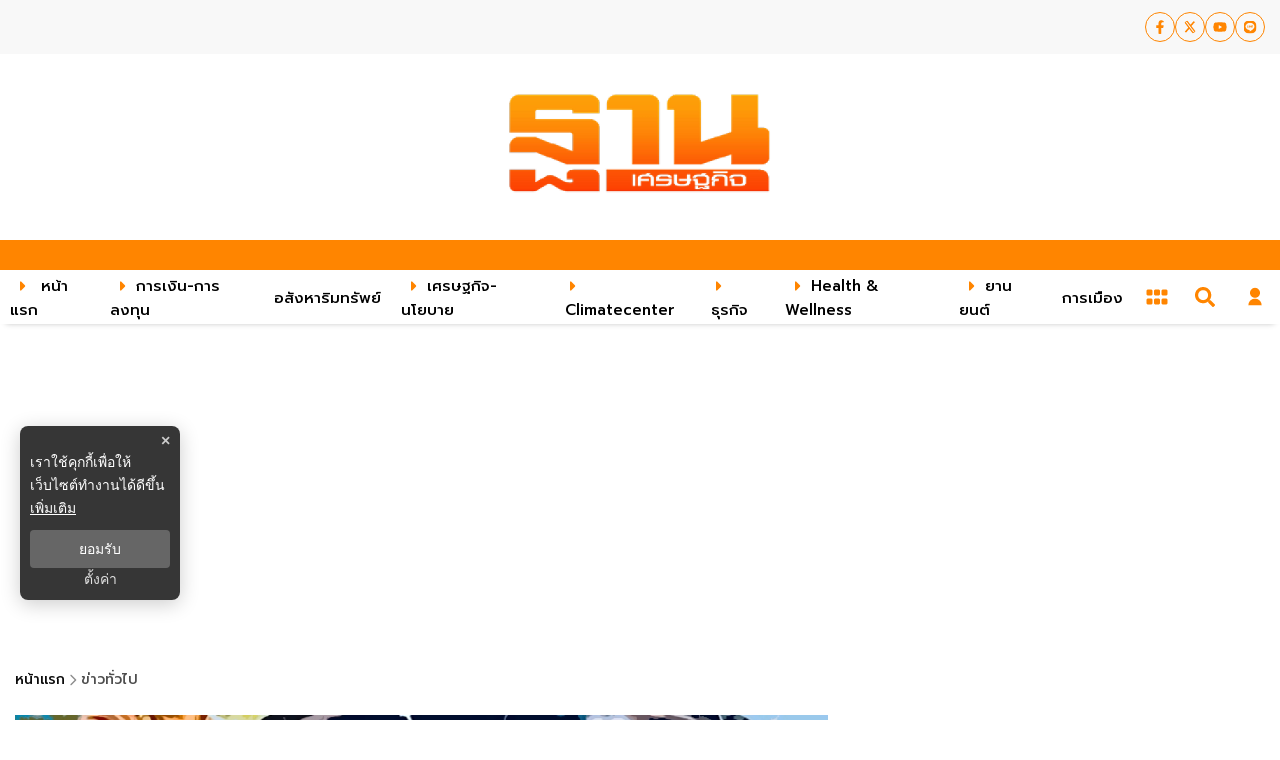

--- FILE ---
content_type: text/html; charset=utf-8
request_url: https://www.google.com/recaptcha/api2/aframe
body_size: 268
content:
<!DOCTYPE HTML><html><head><meta http-equiv="content-type" content="text/html; charset=UTF-8"></head><body><script nonce="0ErmGZXvITwMDJK6dLm-Fg">/** Anti-fraud and anti-abuse applications only. See google.com/recaptcha */ try{var clients={'sodar':'https://pagead2.googlesyndication.com/pagead/sodar?'};window.addEventListener("message",function(a){try{if(a.source===window.parent){var b=JSON.parse(a.data);var c=clients[b['id']];if(c){var d=document.createElement('img');d.src=c+b['params']+'&rc='+(localStorage.getItem("rc::a")?sessionStorage.getItem("rc::b"):"");window.document.body.appendChild(d);sessionStorage.setItem("rc::e",parseInt(sessionStorage.getItem("rc::e")||0)+1);localStorage.setItem("rc::h",'1768916230262');}}}catch(b){}});window.parent.postMessage("_grecaptcha_ready", "*");}catch(b){}</script></body></html>

--- FILE ---
content_type: application/javascript; charset=utf-8
request_url: https://fundingchoicesmessages.google.com/f/AGSKWxWsmiP7h8JoKiLeGXQc2az3sdQg4e_pa_UQHhBJIIBeqdeHAfGe0T10d5LvY56iIoR2CpZrh2gPctkRBaupv3PTb--hfO2keg_aUWV1kZd0juLKQN7zWbGs271by1G9laoSjE9dejAtfZa3tl_icWwDq9s2hf4S-sUv8j0eD7DCFtRs7Vh9rrbFYbun/_-show-ads./ads88./deliverjs.nmi?_728x90a_/auto_ad_
body_size: -1291
content:
window['5d7e749d-158e-417c-ac72-786ea1de174b'] = true;

--- FILE ---
content_type: application/javascript; charset=UTF-8
request_url: https://www.thansettakij.com/_next/static/chunks/7290.f00f0df59bb9e8ad.js
body_size: 1532
content:
"use strict";(self.webpackChunk_N_E=self.webpackChunk_N_E||[]).push([[7290],{27290:function(n,i,e){e.r(i);var t=e(7297),o=e(85893),a=e(25101),r=e(96486),d=e.n(r),l=e(31832);function s(){var n=(0,t.Z)(["\n  cursor: pointer;\n  position: relative;\n  display: block;\n  width: 100%;\n  max-width: 1300px;\n  margin: auto;\n  .heading-active {\n    width: 400px;\n    text-align: center;\n  }\n  .date-publish {\n    display: flex;\n    align-items: center;\n    font-size: 14px;\n    font-weight: 400;\n    color: var(--primary-color);\n    text-transform: uppercase;\n    svg {\n      font-size: 14px;\n      margin-bottom: -1px;\n    }\n    span {\n      padding: 5px;\n    }\n    @media (max-width: 1024px) {\n      padding: 5px 0px;\n    }\n    @media (max-width: 767px) {\n      font-size: 12px;\n      padding: 5px 0px;\n    }\n  }\n  .meta {\n    display: flex;\n    flex-direction: column;\n    justify-content: space-between;\n    align-items: flex-start;\n    width: 100%;\n    gap: 5px;\n    .byline {\n      font-size: 20px;\n      font-weight: 600;\n    }\n    @media (max-width: 767px) {\n      width: 50%;\n    }\n  }\n\n  .viewer {\n    display: flex;\n    align-items: center;\n    justify-content: center;\n    color: var(--primary-color);\n    svg {\n      vertical-align: middle;\n      height: 35px;\n      width: 35px;\n      padding: 10.5px 10px;\n      color: var(--primary-color);\n      g {\n        fill: var(--primary-color);\n      }\n    }\n    span {\n      color: var(--primary-color);\n      vertical-align: middle;\n      font-size: 14px;\n      font-weight: 600;\n      padding-left: 0;\n    }\n    @media (max-width: 767px) {\n      svg {\n        height: 32px;\n        width: 32px;\n        padding: 10px;\n      }\n      span {\n        font-size: 14px;\n        font-weight: 600;\n      }\n    }\n  }\n"]);return s=function(){return n},n}function p(){var n=(0,t.Z)(["\n  position: relative;\n  overflow: hidden;\n  width: 100%;\n  min-width: auto;\n  height: auto;\n  display: flex;\n  flex-direction: column;\n  /* border-bottom-right-radius: 48px; */\n\n  .card-image {\n    width: 100%;\n    max-height: 100%;\n    aspect-ratio: 16 / 9;\n  }\n  /* ---------------------------------- IMAGE --------------------------------- */\n  img {\n    display: block;\n    width: 100%;\n    max-height: 100%;\n    aspect-ratio: 16 / 9;\n    object-fit: cover;\n    object-position: center;\n    /* @media (max-width: 767px) {\n      border-radius: 0px;\n    } */\n  }\n\n  .card-content {\n    width: 100%;\n    position: absolute;\n    z-index: 8;\n    display: block;\n    text-align: center;\n    bottom: 2rem;\n  }\n  /* ---------------------------------- TITLE --------------------------------- */\n  .card-title {\n    margin: 0.5rem 0 2rem 0;\n    padding: 0 20px;\n    font-size: 32px;\n    line-height: 1.45;\n    color: #fff;\n    filter: drop-shadow(2px 2px 3px #1b1b1b);\n\n    @media (max-width: 767px) {\n      margin: 0.5rem 0 1rem 0;\n      font-size: 28px;\n    }\n    @media (max-width: 475px) {\n      margin: 0.5rem 0 1rem 0;\n      font-size: 20px;\n    }\n  }\n  /* --------------------------------- BYLINE --------------------------------- */\n  .byline {\n    display: block;\n    width: 100%;\n    max-width: 25%;\n    text-align: center;\n    margin: auto;\n    padding: 10px 0;\n\n    border-width: 1px 0px;\n    border-style: solid;\n    border-color: #ffffff;\n\n    color: #fff;\n\n    small {\n      filter: drop-shadow(2px 2px 1px #1b1b1b);\n\n      text-transform: uppercase;\n      font-size: 24px;\n    }\n    @media (max-width: 767px) {\n      max-width: 60%;\n      padding: 5px 0;\n      small {\n        font-size: 12px;\n      }\n    }\n  }\n"]);return p=function(){return n},n}var c=a.default.div(s()),m=a.default.div(p());i.default=function(n){var i=n.data,e=n.showImage,t=void 0===e||e,a=n.showByLine,r=void 0!==a&&a;return d().isEmpty(i)?null:(0,o.jsx)(o.Fragment,{children:(0,o.jsx)(c,{className:"card-feature",children:t&&(0,o.jsxs)(m,{className:"card-image ",id:"card-image",children:[!d().isEmpty(i)&&(0,l.k)(i),!i.is_video&&(0,o.jsx)("div",{className:"card-content",children:r&&i.byline&&(0,o.jsx)("div",{className:"byline",children:(0,o.jsx)("small",{children:"BY LINE : ".concat(i.byline)})})})]})})})}},31832:function(n,i,e){e.d(i,{k:function(){return h}});var t=e(7297),o=e(85893),a=e(96486),r=e.n(a),d=e(4298),l=e.n(d),s=e(56310),p=e.n(s),c=e(25101),m=e(22388);function x(){var n=(0,t.Z)(["\n  aspect-ratio: 16/9;\n  &.resolution-video {\n    position: relative;\n    display: block;\n    width: 100%;\n    padding: 0;\n    overflow: hidden;\n    &:before {\n      display: block;\n      content: '';\n      padding-top: 56.25%;\n    }\n    iframe {\n      position: absolute;\n      top: 0;\n      bottom: 0;\n      left: 0;\n      width: 100%;\n      height: 100%;\n      border: 0;\n    }\n  }\n  &.resolution-image {\n    position: relative;\n    /* padding-top: 56.25% !important; */\n\n    aspect-ratio: 16/9;\n    overflow: hidden;\n    display: block;\n    img {\n      /* position: absolute; */\n      object-fit: cover;\n      left: 0;\n      right: 0;\n      top: 0;\n      bottom: 0;\n      width: 100%;\n    }\n  }\n"]);return x=function(){return n},n}var h=function(n){if(r().isEmpty(n))return null;switch(null===n||void 0===n?void 0:n.type_video){case"1":return(0,o.jsxs)(f,{className:"resolution-dailymotion",children:[(0,o.jsx)(l(),{id:"load-dailymotion",strategy:"beforeInteractive",src:"https://geo.dailymotion.com/libs/player/x919m.js"}),r().isEmpty(null===n||void 0===n?void 0:n.video_src)?(0,o.jsx)(m.default,{image:(null===n||void 0===n?void 0:n.image)||"/cache/default.webp",title:null===n||void 0===n?void 0:n.title,size:m.IMAGE_SIZE.MD_WEBP}):(0,o.jsxs)(o.Fragment,{children:[(0,o.jsx)(l(),{id:"show-player",strategy:"lazyOnload",children:'dailymotion\n                .createPlayer("dailymotion-player", {\n                  video: "'.concat(n.video_src,"\",\n              })\n              .then((player) => console.log('player', player))\n              .catch((e) => console.error(e));")}),(0,o.jsx)("div",{id:"dailymotion-player"})]})]});case"2":return(0,o.jsx)(f,{className:"resolution-video",children:(0,o.jsx)(p(),{width:"100%",height:"100%",loop:!0,playing:!0,muted:!0,url:(null===n||void 0===n?void 0:n.video_src)||""})});case"5":return(0,o.jsx)(f,{className:"resolution-video",children:(0,o.jsx)("div",{dangerouslySetInnerHTML:{__html:"".concat(null===n||void 0===n?void 0:n.video_src)}})});default:var i;return(0,o.jsx)(f,{className:"resolution-image",children:(0,o.jsx)(m.default,{image:(null===n||void 0===n?void 0:n.image)||"/cache/default.webp",title:null!==(i=null===n||void 0===n?void 0:n.alt_image)&&void 0!==i?i:null===n||void 0===n?void 0:n.title,size:m.IMAGE_SIZE.MD_WEBP})})}},f=c.default.div(x())}}]);
//# sourceMappingURL=7290.f00f0df59bb9e8ad.js.map

--- FILE ---
content_type: application/javascript; charset=UTF-8
request_url: https://www.thansettakij.com/_next/static/chunks/895.b3d00cfd758e3de0.js
body_size: 1369
content:
"use strict";(self.webpackChunk_N_E=self.webpackChunk_N_E||[]).push([[895,4252,4064,4642],{74252:function(n,e,i){i.r(e);var t=i(7297),a=i(85893),r=i(25101),o=i(96486),c=i.n(o),l=i(41664),s=i.n(l),d=i(11163),u=i(67294),h=i(53854),p=i(8151),x=i(68295),f=i(30518);function v(){var n=(0,t.Z)(["\n  .heading {\n    position: relative;\n    display: flex;\n    justify-content: space-between;\n    align-items: center;\n\n    &.content {\n      position: relative;\n      background: var(--white-color);\n      border-bottom: 1px solid var(--border-color);\n      &::before {\n        content: '';\n        position: absolute;\n        bottom: -1px;\n        background-color: var(--tertiary-color);\n        height: 1px;\n        width: 150px;\n      }\n      .heading-active {\n        background-color: var(--white-color);\n        padding: 8px 16px 8px 0;\n        a,\n        p {\n          color: var(--black-color);\n          font-size: 18px;\n          font-weight: 700;\n        }\n      }\n    }\n    &.default {\n      border-bottom: unset !important;\n      .heading-active {\n        padding: 0;\n        background-color: transparent;\n        a,\n        p {\n          font-size: 28px;\n          font-weight: 700;\n          color: var(--black-color) !important;\n          @media (max-width: 690px) {\n            font-size: 18px;\n            color: var(--black-color) !important;\n          }\n        }\n      }\n    }\n    &.sub-menu {\n      background: transparent;\n      border-bottom: 1px solid var(--border-color);\n      .heading-click {\n        li {\n          a {\n            p {\n              color: ",";\n              font-weight: 500;\n              font-size: 14px;\n            }\n          }\n        }\n      }\n    }\n    .heading-active {\n      /* border-radius: ","; */\n      background: ",";\n      padding: 8px 16px;\n      a {\n        font-size: 14px;\n\n        color: ",";\n      }\n    }\n    .heading-bar {\n      .heading-bar--title {\n        display: flex;\n        align-items: center;\n        color: var(--white-color);\n        opacity: 0.85;\n        svg {\n          margin: 2px 8px 0;\n        }\n      }\n    }\n  }\n"]);return v=function(){return n},n}e.default=function(n){var e=n.fontColor,i=void 0===e?"":e,t=n.bgColor,r=void 0===t?"":t,o=n.border,l=void 0===o?"left":o,v=n.data,b=n.link,g=n.tabs,j=void 0!==g&&g,k=n.setDataItem,y=n.setActive,N=n.dataItem,C=n.active,w=n.className,M=void 0===w?"":w,Z=n.showReadmore,W=void 0===Z||Z,z=n.style,Q=void 0===z?"":z,E=(0,x.Z)(),_=(0,d.useRouter)();if(c().isEmpty(v))return null;var D=(0,u.useState)(!1),R=D[0],T=D[1];return(0,a.jsx)(a.Fragment,{children:(0,a.jsxs)(m,{fontColor:i,bgColor:r,border:l,style:{filter:"true"===p.WT?"grayscale(1)":"unset"},children:[""===Q&&(0,a.jsx)(a.Fragment,{children:j&&v?(0,a.jsxs)("div",{className:"heading",children:[(0,a.jsx)("div",{className:"heading-active",children:(0,a.jsx)("a",{href:"".concat((0,f.fZ)(_)).concat(N.link||"#"),children:(0,a.jsx)("p",{className:"",children:(null===N||void 0===N?void 0:N.title)||"\u0e02\u0e48\u0e32\u0e27\u0e25\u0e48\u0e32\u0e2a\u0e38\u0e14"})})}),E.isLaptop&&(0,a.jsx)("ul",{className:"heading-click desktop",children:c().map(v,(function(n,e){return(0,a.jsx)("li",{onClick:function(){k(v[e]),y({key:e,status:!0})},children:(0,a.jsx)("p",{className:"".concat(C.status&&C.key===e?"current":""),children:n.title})},e)}))}),E.isMobile&&(0,a.jsxs)("div",{className:"heading-bar",children:[(0,a.jsxs)("div",{className:"heading-bar--title",onClick:function(){return T(!R)},children:[(0,a.jsx)("p",{children:(null===N||void 0===N?void 0:N.title)||"\u0e02\u0e48\u0e32\u0e27\u0e25\u0e48\u0e32\u0e2a\u0e38\u0e14"}),R?(0,a.jsx)(h.HiOutlineChevronDown,{}):(0,a.jsx)(h.HiOutlineChevronRight,{})]}),R&&(0,a.jsx)("ul",{className:"heading-click--absolute mobile",children:c().map(v,(function(n,e){return(0,a.jsx)("li",{onClick:function(){k(v[e]),y({key:e,status:!0})},children:(0,a.jsx)("p",{className:"".concat(C.status&&C.key===e?"current":""),children:n.title})},e)}))})]})]}):(0,a.jsxs)("div",{className:"heading ".concat(M),children:[(0,a.jsx)("div",{className:"heading-active",children:(0,a.jsx)("a",{href:"".concat((0,f.fZ)(_)).concat(b||"#"),children:(0,a.jsx)("p",{className:"",children:v||"\u0e02\u0e48\u0e32\u0e27\u0e25\u0e48\u0e32\u0e2a\u0e38\u0e14"})})}),W&&(0,a.jsx)("div",{className:"readmore",children:(0,a.jsx)(s(),{href:"".concat((0,f.fZ)(_)).concat(b||"#"),children:(0,a.jsx)("small",{children:"\u0e2d\u0e48\u0e32\u0e19\u0e17\u0e31\u0e49\u0e07\u0e2b\u0e21\u0e14"})})})]})}),"default"===Q&&(0,a.jsx)("div",{className:"heading ".concat(M," default"),children:(0,a.jsx)("div",{className:"heading-active",children:(0,a.jsx)("a",{href:"".concat((0,f.fZ)(_)).concat(b||"#"),children:(0,a.jsx)("p",{className:"",children:v||"\u0e02\u0e48\u0e32\u0e27\u0e25\u0e48\u0e32\u0e2a\u0e38\u0e14"})})})})]})})};var m=r.default.div(v(),(function(n){return n.fontColor||"var(--border-color)"}),(function(n){return"left"==n.border?" 18px 0px 0 0":" 0px 18px 0 0"}),(function(n){return n.bgColor||"var(--tertiary-color)"}),(function(n){return n.fontColor||"var(--black-color)"}))},68295:function(n,e,i){var t=i(67294),a=i(1852);e.Z=function(){var n=(0,t.useState)(!1),e=n[0],i=n[1],r=(0,a.useMediaQuery)({maxWidth:"690px"}),o=(0,a.useMediaQuery)({maxWidth:"768px"}),c=(0,a.useMediaQuery)({minWidth:"769px"}),l=(0,a.useMediaQuery)({minWidth:"691px"}),s=(0,a.useMediaQuery)({minWidth:"1024px"});return(0,t.useEffect)((function(){i(!0)}),[]),{isDesktop:!e||s,isLaptop:!e||l,isTabletMini:!!e&&o,isTabletPro:!!e&&c,isMobile:!!e&&r}}}}]);
//# sourceMappingURL=895.b3d00cfd758e3de0.js.map